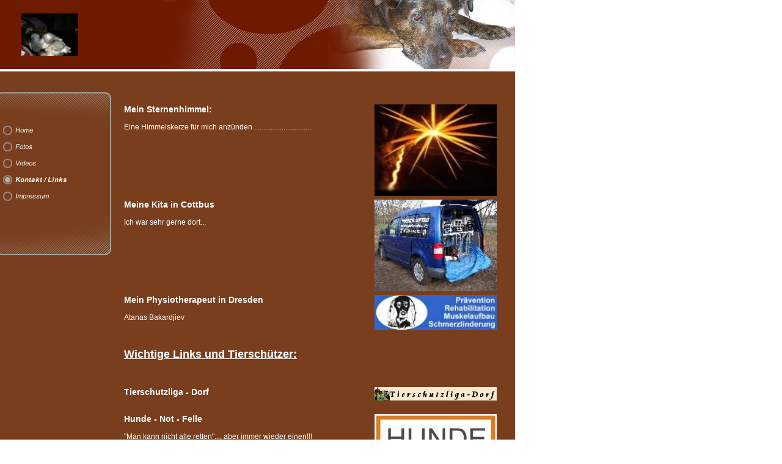

--- FILE ---
content_type: text/html
request_url: http://nadja15.de/kontakt-links.html
body_size: 11208
content:
<!DOCTYPE html PUBLIC "-//W3C//DTD HTML 4.01 Transitional//EN" "http://www.w3.org/TR/html4/loose.dtd">
<html><head><META http-equiv="Content-Type" content="text/html; charset=UTF-8"><title>Kontakt / Links</title><meta http-equiv="X-UA-Compatible" content="IE=EmulateIE7" ><meta content="" name="description"><meta name="Keywords" content=""><meta content="false" http-equiv="imagetoolbar"><link type="text/css" href="mediapool/88/885782/resources/custom_1302768615669.css" rel="stylesheet"></head><body marginheight="0" marginwidth="0" topmargin="0" leftmargin="0"><div id="body"><script type="text/javascript" language="JavaScript" src="js/mm.js"></script><script type="text/javascript" language="JavaScript" src="sound/playsound.js"></script><a id="top" name="top"></a><table cellpadding="0" cellspacing="0" border="0" width="762"><tr valign="top"><td height="113" colspan="2"><table height="113" cellpadding="0" cellspacing="0" border="0" width="100%"><tr><td class="bg2" valign="top" width="182"><table height="92" cellpadding="0" cellspacing="0" border="0" width="128"><tr><td align="right" valign="bottom"><img src="mediapool/88/885782/resources/logo.JPG"></td></tr></table></td><td class="bg2" valign="top" align="right"><table height="113" cellpadding="0" cellspacing="0" border="0" width="580"><tr><td width="175"><img height="113" width="175" alt="" src="designs/design602/color3/images/keyv_left.jpg"></td><td width="405" align="right"><img height="113" width="405" alt="" src="mediapool/88/885782/resources/keyvisual/customkey.png"></td></tr></table></td></tr></table></td></tr><tr><td height="4" colspan="2"><img height="4" width="1" alt="" src="designs/design602/color3/images/i.gif"></td></tr><tr><td height="34" class="bg3"><img height="34" width="182" alt="" src="designs/design602/color3/images/i.gif"></td><td valign="top" class="bg3"><img height="34" width="580" alt="" src="mediapool/88/885782/resources/slogan_602_3_0.png"></td></tr><tr><td valign="top" class="bg3" width="182"><table cellpadding="0" cellspacing="0" border="0" width="182"><tr><td valign="top"><table cellpadding="0" cellspacing="0" border="0"><tr><td valign="top"><img height="49" width="100%" alt="" src="designs/design602/color3/images/menu_top.gif"></td></tr><tr><td valign="bottom" height="10"><a onMouseOut="MM_swapImgRestore()" onMouseOver="
        MM_swapImage('menuimg9129808',''
        ,'mediapool/88/885782/resources/tree/9129808_172467725a.png',1)
      " href="index.html"><img src="mediapool/88/885782/resources/tree/9129808_172467725.png" border="0" alt="Home" title="Home" name="menuimg9129808"></a><script type="text/javascript">MM_preloadImages('mediapool/88/885782/resources/tree/9129808_172467725a.png')</script></td></tr><tr><td valign="bottom" height="10"><a onMouseOut="MM_swapImgRestore()" onMouseOver="
        MM_swapImage('menuimg9129809',''
        ,'mediapool/88/885782/resources/tree/9129809_1834946604a.png',1)
      " href="fotos.html"><img src="mediapool/88/885782/resources/tree/9129809_1834946604.png" border="0" alt="Fotos" title="Fotos" name="menuimg9129809"></a><script type="text/javascript">MM_preloadImages('mediapool/88/885782/resources/tree/9129809_1834946604a.png')</script></td></tr><tr><td valign="bottom" height="10"><a onMouseOut="MM_swapImgRestore()" onMouseOver="
        MM_swapImage('menuimg9154593',''
        ,'mediapool/88/885782/resources/tree/9154593_1422577297a.png',1)
      " href="videos.html"><img src="mediapool/88/885782/resources/tree/9154593_1422577297.png" border="0" alt="Videos" title="Videos" name="menuimg9154593"></a><script type="text/javascript">MM_preloadImages('mediapool/88/885782/resources/tree/9154593_1422577297a.png')</script></td></tr><tr><td valign="bottom" height="10"><img src="mediapool/88/885782/resources/tree/9129810_290683643c.png" border="0" alt="Kontakt / Links" title="Kontakt / Links" name="menuimg9129810"></td></tr><tr><td valign="bottom" height="10"><a onMouseOut="MM_swapImgRestore()" onMouseOver="
        MM_swapImage('menuimg11707411',''
        ,'mediapool/88/885782/resources/tree/11707411_1826307688a.png',1)
      " href="impressum.html"><img src="mediapool/88/885782/resources/tree/11707411_1826307688.png" border="0" alt="Impressum" title="Impressum" name="menuimg11707411"></a><script type="text/javascript">MM_preloadImages('mediapool/88/885782/resources/tree/11707411_1826307688a.png')</script></td></tr><tr><td valign="top"><img height="83" width="100%" alt="" src="designs/design602/color3/images/menu_bot.gif"></td></tr></table><script type="text/javascript">
		if (typeof document.all != 'undefined') {
			var counter = document.getElementById('vcounter');
			if (counter) {
				if (counter.parentNode) {
					var tdAboveCounterWidth = counter.parentNode.getAttribute("width");
					if (tdAboveCounterWidth) {
						counter.style.width = tdAboveCounterWidth;
					}
				}
			}
		}
		</script></td></tr></table></td><td class="bg3" valign="top"><table cellpadding="0" cellspacing="0" border="0" width="100%"><tr><td height="20" width="21"><img height="20" width="21" src="designs/design602/color3/images/i.gif"></td><td width="529"><img height="1" width="529" alt="" src="designs/design602/color3/images/i.gif"></td><td width="30"><img height="1" width="30" alt="" src="designs/design602/color3/images/i.gif"></td></tr><tr><td><img height="1" width="1" alt="" src="designs/design602/color3/images/i.gif"></td><td valign="top"><table cellspacing="0" cellpadding="0" border="0" width="100%">
<tr>
<td width="100%">
<div align="left"><p><a href="http://www.tiersterne.de/tierstern/stern.php?tierid=4734"><img style="margin: 0px 0px 0px 10px" id="18810035" border="0" alt="" align="right" width="200" height="150" galleryimg="false" src="mediapool/88/885782/resources/big_18810035_0_200-150.jpg"></a></p><h3 style="margin-top: 0px">Mein Sternenhimmel:</h3><p>Eine Himmelskerze f&uuml;r mich anz&uuml;nden.................................</p><p>&nbsp;</p><p>&nbsp;</p><p>&nbsp;</p><p>&nbsp;</p><p>&nbsp;</p><p>&nbsp;</p><p>&nbsp;</p><p>&nbsp;</p><p><a href="http://www.hundekita-cottbus.de/"><img style="margin: 0px 0px 0px 10px" id="18810539" border="0" alt="" align="right" width="200" height="150" galleryimg="false" src="mediapool/88/885782/resources/big_18810539_0_200-150.JPG"></a></p><h3 style="margin-top: 0px">Meine Kita in Cottbus</h3><p style="text-align: justify">Ich war sehr gerne dort...</p><p>&nbsp;</p><p>&nbsp;</p><p>&nbsp;</p><p>&nbsp;</p><p>&nbsp;</p><p>&nbsp;</p><p>&nbsp;</p><p>&nbsp;</p><p><a href="http://www.hundephysiotherapie-dresden.de/"><img style="margin: 0px 0px 0px 10px" id="18810573" border="0" alt="" align="right" width="200" height="57" galleryimg="false" src="mediapool/88/885782/resources/big_18810573_0_200-57.jpg"></a></p><h3 style="margin-top: 0px">Mein Physiotherapeut in Dresden</h3><p>Atanas Bakardjiev</p><p>&nbsp;</p><p>&nbsp;</p><h2><u>Wichtige Links und Tiersch&uuml;tzer:</u></h2><p>&nbsp;</p><p>&nbsp;</p><p><a href="http://www.tierschutzligadorf.de/"><img style="margin: 0px 0px 0px 10px" id="18810672" border="0" alt="" align="right" width="200" height="22" galleryimg="false" src="mediapool/88/885782/resources/big_18810672_0_200-22.gif"></a></p><h3 style="margin-top: 0px">Tierschutzliga - Dorf</h3><p>&nbsp;</p><p><a href="http://www.hunde-not-felle.de"><img style="margin: 0px 0px 0px 10px" id="18810678" border="0" alt="" align="right" width="200" height="200" galleryimg="false" src="mediapool/88/885782/resources/big_18810678_0_200-200.JPG"></a></p><h3 style="margin-top: 0px">Hunde - Not - Felle</h3><p style="text-align: justify">&quot;Man kann nicht alle retten&quot;..., aber immer wieder einen!!!</p><p>&nbsp;</p><p>&nbsp;</p><p>&nbsp;</p><p>&nbsp;</p><p>&nbsp;</p><p>&nbsp;</p><p>&nbsp;</p><p>&nbsp;</p><p>&nbsp;</p><p>&nbsp;</p><p>&nbsp;</p><p>&nbsp;</p><p><a href="http://www.hundeleben-kreta.eu/"><img style="margin: 0px 0px 0px 10px" id="18810962" border="0" alt="" align="right" width="200" height="62" galleryimg="false" src="mediapool/88/885782/resources/big_18810962_0_200-62.jpg"></a></p><h3 style="margin-top: 0px">Tierschutz Griechenland / Insel Kreta</h3><p>&nbsp;</p><p>&nbsp;</p><p>&nbsp;</p><p>&nbsp;</p><p>&nbsp;</p><p>&nbsp;</p><p><span style="font-size: 14px"><span style="font-size: 14px"><span style="font-size: 14px"><b>Mein Frauchen und mein Herrchen</b></span></span></span></p><p>&nbsp;</p><p><b>Simone und Kay</b></p><p>&nbsp;</p><p><b>Email:&nbsp; &nbsp;<a href="mailto:info@simoneherrmann.de">info@simoneherrmann.de</a></b></p><p>&nbsp;</p><p>&nbsp;</p><p><a href="fotos.html"><img style="margin: 0px 10px 0px 0px" id="13290894" border="0" alt="" align="left" width="600" height="450" galleryimg="false" src="mediapool/88/885782/resources/13290894.jpg"></a></p><h3 style="margin-top: 0px">&nbsp;</h3><p>&nbsp;</p><p>&nbsp;</p><p>&nbsp;</p><p>&nbsp;</p><p>&nbsp;</p><p>&nbsp;</p><p>&nbsp;</p><h3 style="margin-top: 0px">&nbsp;</h3><p>&nbsp;</p></div>
</td>
</tr>
<tr>
<td valign="top"><img alt="" height="1" width="462" src="images/i.gif"></td>
</tr>
</table>
</td><td><img height="1" width="1" alt="" src="designs/design602/color3/images/i.gif"></td></tr><tr><td height="20"><img height="20" width="1" alt="" src="designs/design602/color3/images/i.gif"></td><td><img height="1" width="1" alt="" src="designs/design602/color3/images/i.gif"></td><td><img height="1" width="1" alt="" src="designs/design602/color3/images/i.gif"></td></tr></table></td></tr><tr><td height="24" class="bg3"><img height="24" width="1" alt="" src="designs/design602/color3/images/i.gif"></td><td align="right" valign="top" class="bg3"><table cellpadding="0" cellspacing="0" border="0" width="100%"><tr><td height="1" width="21"><img height="1" width="21" src="designs/design602/color3/images/i.gif"></td><td colspan="2" width="529"><img height="1" width="529" alt="" src="designs/design602/color3/images/i.gif"></td><td width="30"><img height="1" width="30" alt="" src="designs/design602/color3/images/i.gif"></td></tr><tr><td><img height="1" width="1" alt="" src="designs/design602/color3/images/i.gif"></td><td class="bot" align="left" valign="top">Copyright (C) 2010 &nbsp;| kaystiller@gmx.de</td><td align="right" valign="top"><table cellpadding="0" cellspacing="0" border="0"><tr><td width="30"><img height="1" width="30" alt="" src="designs/design602/color3/images/i.gif"></td><td><a href="#top"><img border="0" height="18" width="35" alt="Top" src="designs/design602/color3/images/Top.gif"></a></td></tr></table></td><td><img height="1" width="1" alt="" src="designs/design602/color3/images/i.gif"></td></tr><tr><td height="15"><img height="15" width="1" alt="" src="designs/design602/color3/images/i.gif"></td><td colspan="2"><img height="1" width="1" alt="" src="designs/design602/color3/images/i.gif"></td><td><img height="1" width="1" alt="" src="designs/design602/color3/images/i.gif"></td></tr></table></td></tr><tr><td height="4" colspan="2"><img height="4" width="1" alt="" src="designs/design602/color3/images/i.gif"></td></tr><tr align="right" valign="bottom"><td height="20" class="bg2" colspan="2"><img height="20" width="762" alt="" src="designs/design602/color3/images/bottom.gif"></td></tr></table></div></body></html>

--- FILE ---
content_type: text/css
request_url: http://nadja15.de/mediapool/88/885782/resources/custom_1302768615669.css
body_size: 1686
content:

/* ************************************************ */
/* Design Css for Color: design602.css */

/* p,td { font-size:12px;font-weight:normal;color:#FFFFFF; } */
/* .bot { font-size:10px;font-weight:normal;color:#FFFFFF; } */
.bg1 { background-color:#DEDEDE }.bg2 { background-color:#6D1B01 }
.bg3 { background-color:#783E1D }
.bg4 { background-color:#909090 }


/* ************************************************ */
/* Custom Css Part */

html {
    overflow:auto;
}
body {
    background: #FFFFFF;
    padding: 0;
    margin: 0;
}
* html body { height: 100%; width: 100%; overflow:auto; }
#body {
    font-family: Arial, Helvetica, sans-serif;
    font-size: 12px;
    text-align: left;
    color: #FFFFFF;
    background: #FFFFFF;
    display: table;
}
* html #body { height: 100%; width: 100%; overflow:auto; }
#body td {font-size: 12px;font-family: Arial, Helvetica, sans-serif;color: #FFFFFF;}
#body p {font-size: 12px;color: #FFFFFF;}
#body .bot, #body .bot td, #body .bot p, #body div .bot #totop, #body td .bot #totop{
font-family: Arial, Helvetica, sans-serif;font-size: 9px;color: #0099FF;
}
p {
    margin-top: 0.0em;
    margin-bottom: 0.0em;
}
#body a, #body a:visited, #body a.pager, #body a.pager:visited {
color: #0099FF;
    text-decoration: none;
}
#body a.totop, #body a.totop:visited, #body a.totop:hover {
    color: #0099FF;
    text-decoration: none;
}
#body a:hover, #body a.pager:hover {
    text-decoration: underline;
}
object.videoObject {display: none;}*+html object.videoObject {display: block;}* html object.videoObject {display: block;}embed.videoEmbed {display: block;}*+html embed.videoEmbed {display: none;}* html embed.videoEmbed {display: none;}
